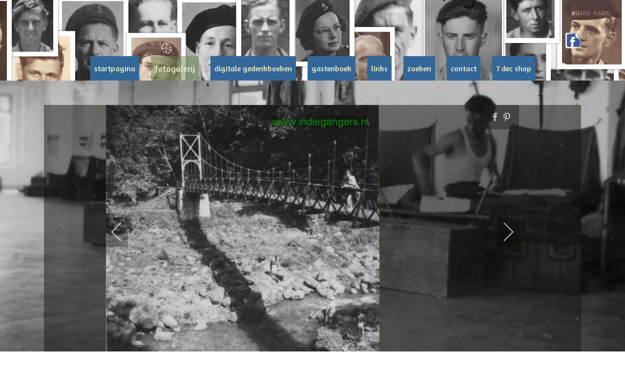

--- FILE ---
content_type: text/html; charset=utf-8
request_url: https://indiegangers.nl/index.php/fotogalerij/sld-jaques/buitenzorg-batavia?i=a2_blz_7___5_Verlof_in_Buitenzorg___Batavia
body_size: 7542
content:
<!DOCTYPE html>
<html xmlns="//www.w3.org/1999/xhtml" xml:lang="nl-nl" lang="nl-nl" dir="ltr">
<head>
<meta charset="utf-8">
	<meta name="description" content="Indiegangers, Nederlands Indie, KNIL, indië, veteranen, bersiap">
	<meta name="generator" content="Joomla! - Open Source Content Management">
	<title>a2 blz 7   5 Verlof in Buitenzorg   Batavia</title>
<link href="/media/com_igallery/css/lib-42.css?02344b8c4c1ab6e276d1ea698e572cb9" rel="stylesheet">
	<link href="/media/com_igallery/css/ignitegallery-42.css?02344b8c4c1ab6e276d1ea698e572cb9" rel="stylesheet">
	<link rel="stylesheet" href="/media/com_jchoptimize/cache/css/2012d9844845aeb047938a00beaa3c6722c43feaca9a50eecb702b903e7d1198.css">
	<link rel="stylesheet" href="/media/com_jchoptimize/cache/css/2012d9844845aeb047938a00beaa3c673b5b7814a8f00688282db2cd17473319.css">
	<link rel="stylesheet" href="/media/com_jchoptimize/cache/css/2012d9844845aeb047938a00beaa3c67435ab7bc84412bc6453d46406c9a2182.css">
	<link rel="stylesheet" href="/media/com_jchoptimize/cache/css/2012d9844845aeb047938a00beaa3c673c2662d0d662a82cefaae808bd42c4e7.css">
	<link rel="stylesheet" href="/media/com_jchoptimize/cache/css/2012d9844845aeb047938a00beaa3c6735dcbb8069fef555ce96d2185d281d30.css">
	<style>/*style main image - description on top of image*/
.ig-description-overlay{
color:#ffffff!important;
}

/*style main image - description below image*/
.ig-image-descriptions-below{
color:#ffffff!important;
}

/*style lightbox image - description on top of image*/
.ig-lightbox-descriptions-overlay{
color:#ffffff!important;
}

/*style lightbox image - description below image*/
.ig-lightbox-descriptions-below{
color:#ffffff!important;
}

H4{
color:#ffffff!important;
}

.col-sm-3.col-form-label{
color:#ffffff!important;
}

.form-check-label{
color:#ffffff!important;
}

.result__title-url{
color:#ffffff!important;
}
</style>
	<style>
body { background: none; background-color: transparent; }
ul.extrobgs-slideshow { margin: 0px; padding:0; list-style: none; }
.extrobgs-slideshow, .extrobgs-slideshow:after { position: fixed; width: 100%; height: 100%; top: 0px; left: 0px; }
.extrobgs-slideshow { z-index: -1; }
.extrobgs-slideshow:after { content: ""; background: transparent url("") repeat top left; z-index: 0; }
.extrobgs-slideshow li span { width: 100%; height: 100%; width: 100vw; height: 100vh; position: absolute; top: 0px; left: 0px; color: transparent; background-size: cover; background-position: 50% 50%; background-repeat: none; opacity: 0; z-index: 0; -webkit-backface-visibility: hidden; -webkit-animation: imageAnimation 30s linear infinite 0s; -moz-animation: imageAnimation 30s linear infinite 0s; -o-animation: imageAnimation 30s linear infinite 0s; -ms-animation: imageAnimation 30s linear infinite 0s; animation: imageAnimation 30s linear infinite 0s; }
.extrobgs-slideshow li div { z-index: 1000; position: absolute; bottom: 50px; left: 0px; width: 100%; text-align: center; opacity: 0; -webkit-animation: titleAnimation 30s linear infinite 0s; -moz-animation: titleAnimation 30s linear infinite 0s; -o-animation: titleAnimation 30s linear infinite 0s; -ms-animation: titleAnimation 30s linear infinite 0s; animation: titleAnimation 30s linear infinite 0s; }
.extrobgs-slideshow li div h3 { font-family: "none", Arial, sans-serif; font-size: 160px; padding: 0 30px; line-height: 160px; color: #a90329; opacity: 0.8; }
.extrobgs-slideshow li:nth-child(1) span { background-image: url("/images/slideshow_1.jpg#joomlaImage://local-images/slideshow_1.jpg?width=1981&height=1347"); -webkit-animation-delay: 0s; -moz-animation-delay: 0s; -o-animation-delay: 0s; -ms-animation-delay: 0s; animation-delay: 0s; }
.extrobgs-slideshow li:first-child span { background-image: url("/images/slideshow_1.jpg#joomlaImage://local-images/slideshow_1.jpg?width=1981&height=1347"); opacity: 1; }.extrobgs-slideshow li:nth-child(2) span { background-image: url("/images/slideshow_2.jpg#joomlaImage://local-images/slideshow_2.jpg?width=1987&height=1326"); -webkit-animation-delay: 6s; -moz-animation-delay: 6s; -o-animation-delay: 6s; -ms-animation-delay: 6s; animation-delay: 6s; }
.extrobgs-slideshow li:nth-child(3) span { background-image: url("/images/slideshow_3.jpg#joomlaImage://local-images/slideshow_3.jpg?width=1275&height=1102"); -webkit-animation-delay: 12s; -moz-animation-delay: 12s; -o-animation-delay: 12s; -ms-animation-delay: 12s; animation-delay: 12s; }
.extrobgs-slideshow li:nth-child(4) span { background-image: url("/images/slideshow_4.jpg#joomlaImage://local-images/slideshow_4.jpg?width=1969&height=1314"); -webkit-animation-delay: 18s; -moz-animation-delay: 18s; -o-animation-delay: 18s; -ms-animation-delay: 18s; animation-delay: 18s; }
.extrobgs-slideshow li:nth-child(5) span { background-image: url("/images/slideshow_5.jpg#joomlaImage://local-images/slideshow_5.jpg?width=2022&height=1295"); -webkit-animation-delay: 24s; -moz-animation-delay: 24s; -o-animation-delay: 24s; -ms-animation-delay: 24s; animation-delay: 24s; }
.extrobgs-slideshow li:nth-child(1) div { -webkit-animation-delay: 0s; -moz-animation-delay: 0s; -o-animation-delay: 0s; -ms-animation-delay: 0s; animation-delay: 0s; }
.extrobgs-slideshow li:nth-child(2) div { -webkit-animation-delay: 6s; -moz-animation-delay: 6s; -o-animation-delay: 6s; -ms-animation-delay: 6s; animation-delay: 6s; }
.extrobgs-slideshow li:nth-child(3) div { -webkit-animation-delay: 12s; -moz-animation-delay: 12s; -o-animation-delay: 12s; -ms-animation-delay: 12s; animation-delay: 12s; }
.extrobgs-slideshow li:nth-child(4) div { -webkit-animation-delay: 18s; -moz-animation-delay: 18s; -o-animation-delay: 18s; -ms-animation-delay: 18s; animation-delay: 18s; }
.extrobgs-slideshow li:nth-child(5) div { -webkit-animation-delay: 24s; -moz-animation-delay: 24s; -o-animation-delay: 24s; -ms-animation-delay: 24s; animation-delay: 24s; }

@-webkit-keyframes imageAnimation { 
	0% {
	    opacity: 0;
	    -webkit-animation-timing-function: ease-in;
	}
	8% {
	    opacity: 1;
	    -webkit-transform: scale(1.05);
	    -webkit-animation-timing-function: ease-out;
	}
	17% {
	    opacity: 1;
	    -webkit-transform: scale(1.1) rotate(0deg);
	}
	30% {
	    opacity: 0;
	    -webkit-transform: scale(1.1) rotate(0deg);
	}
	100% { opacity: 0 }
}
@-moz-keyframes imageAnimation { 
	0% {
	    opacity: 0;
	    -moz-animation-timing-function: ease-in;
	}
	8% {
	    opacity: 1;
	    -moz-transform: scale(1.05);
	    -moz-animation-timing-function: ease-out;
	}
	17% {
	    opacity: 1;
	    -moz-transform: scale(1.1) rotate(0deg);
	}
	30% {
	    opacity: 0;
	    -moz-transform: scale(1.1) rotate(0deg);
	}
	100% { opacity: 0 }
}
@-o-keyframes imageAnimation { 
	0% {
	    opacity: 0;
	    -o-animation-timing-function: ease-in;
	}
	8% {
	    opacity: 1;
	    -o-transform: scale(1.05);
	    -o-animation-timing-function: ease-out;
	}
	17% {
	    opacity: 1;
	    -o-transform: scale(1.1) rotate(0deg);
	}
	30% {
	    opacity: 0;
	    -o-transform: scale(1.1) rotate(0deg);
	}
	100% { opacity: 0 }
}
@-ms-keyframes imageAnimation { 
	0% {
	    opacity: 0;
	    -ms-animation-timing-function: ease-in;
	}
	8% {
	    opacity: 1;
	    -ms-transform: scale(1.05);
	    -ms-animation-timing-function: ease-out;
	}
	17% {
	    opacity: 1;
	    -ms-transform: scale(1.1) rotate(0deg);
	}
	30% {
	    opacity: 0;
	    -ms-transform: scale(1.1) rotate(0deg);
	}
	100% { opacity: 0 }
}
@keyframes imageAnimation { 
	0% {
	    opacity: 0;
	    animation-timing-function: ease-in;
	}
	8% {
	    opacity: 1;
	    transform: scale(1.05);
	    animation-timing-function: ease-out;
	}
	17% {
	    opacity: 1;
	    transform: scale(1.1) rotate(0deg);
	}
	30% {
	    opacity: 0;
	    transform: scale(1.1) rotate(0deg);
	}
	100% { opacity: 0 }
}

@media screen and (max-width: 1140px) { 
	.cb-slideshow li div h3 { font-size: 100px }
}
@media screen and (max-width: 600px) { 
	.cb-slideshow li div h3 { font-size: 50px }
}

@-webkit-keyframes titleAnimation { 
	0% {
	    opacity: 0;
	    -webkit-transform: translateY(-300%);
	}
	8% {
	    opacity: 1;
	    -webkit-transform: translateY(0%);
	}
	17% {
	    opacity: 1;
	    -webkit-transform: translateY(0%);
	}
	19% {
	    opacity: 0;
	    -webkit-transform: translateY(100%);
	}
	25% { opacity: 0 }
	100% { opacity: 0 }
}
@-moz-keyframes titleAnimation { 
	0% {
	    opacity: 0;
	    -moz-transform: translateY(-300%);
	}
	8% {
	    opacity: 1;
	    -moz-transform: translateY(0%);
	}
	17% {
	    opacity: 1;
	    -moz-transform: translateY(0%);
	}
	19% {
	    opacity: 0;
	    -moz-transform: translateY(100%);
	}
	25% { opacity: 0 }
	100% { opacity: 0 }
}
@-o-keyframes titleAnimation { 
	0% {
	    opacity: 0;
	    -o-transform: translateY(-300%);
	}
	8% {
	    opacity: 1;
	    -o-transform: translateY(0%);
	}
	17% {
	    opacity: 1;
	    -o-transform: translateY(0%);
	}
	19% {
	    opacity: 0;
	    -o-transform: translateY(100%);
	}
	25% { opacity: 0 }
	100% { opacity: 0 }
}
@-ms-keyframes titleAnimation { 
	0% {
	    opacity: 0;
	    -ms-transform: translateY(-300%);
	}
	8% {
	    opacity: 1;
	    -ms-transform: translateY(0%);
	}
	17% {
	    opacity: 1;
	    -ms-transform: translateY(0%);
	}
	19% {
	    opacity: 0;
	    -ms-transform: translateY(100%);
	}
	25% { opacity: 0 }
	100% { opacity: 0 }
}
@keyframes titleAnimation { 
	0% {
	    opacity: 0;
	    transform: translateY(-300%);
	}
	8% {
	    opacity: 1;
	    transform: translateY(0%);
	}
	17% {
	    opacity: 1;
	    transform: translateY(0%);
	}
	19% {
	    opacity: 0;
	    transform: translateY(100%);
	}
	25% { opacity: 0 }
	100% { opacity: 0 }
}

</style>

	
	
	
	<script type="application/json" class="joomla-script-options new">{"joomla.jtext":{"ERROR":"Fout","MESSAGE":"Bericht","NOTICE":"Attentie","WARNING":"Waarschuwing","JCLOSE":"Sluiten","JOK":"Ok","JOPEN":"Open"},"system.paths":{"root":"","rootFull":"https:\/\/indiegangers.nl\/","base":"","baseFull":"https:\/\/indiegangers.nl\/"},"csrf.token":"517d3dc50824acb5608c358e6cb0f440","plg_system_schedulerunner":{"interval":300}}</script>
	
	
	
	
	
	
	
	
	
	
	
	<meta property="og:title" content="a2 blz 7   5 Verlof in Buitenzorg   Batavia" />
	<meta property="og:image" content="https://indiegangers.nl/images/igallery/resized/4801-4900/a2_blz_7___5_Verlof_in_Buitenzorg___Batavia-4824-1500-1500-80.jpg" />
	<meta property="og:image:width" content="767" />
	<meta property="og:image:height" content="768" />
	<meta http-equiv="x-dns-prefetch-control" content="on">
	<link rel="dns-prefetch" href="//images-cdn.ecwid.com/">
	<link rel="dns-prefetch" href="//images.ecwid.com/">
	<link rel="dns-prefetch" href="//app.ecwid.com/">
	<link rel="dns-prefetch" href="//ecwid-static-ru.r.worldssl.net">
	<link rel="dns-prefetch" href="//ecwid-images-ru.r.worldssl.net">
	<!--[if lte IE 9]>
<style type="text/css"> .extrobgs-slideshow li div { display: none; } </style>
<![endif]-->

<meta name="viewport" content="width=device-width, initial-scale=1">
<style type="text/css">
@media (min-width:1024px){header .ttr_title_style, header .ttr_title_style a, header .ttr_title_style a:link, header .ttr_title_style a:visited, header .ttr_title_style a:hover {
font-size:28px;
}
.ttr_slogan_style {
font-size:16px;
}
h1.ttr_block_heading, h2.ttr_block_heading, h3.ttr_block_heading, h4.ttr_block_heading, h5.ttr_block_heading, h6.ttr_block_heading, p.ttr_block_heading {
font-size:14px;
}
h1.ttr_verticalmenu_heading, h2.ttr_verticalmenu_heading, h3.ttr_verticalmenu_heading, h4.ttr_verticalmenu_heading, h5.ttr_verticalmenu_heading, h6.ttr_verticalmenu_heading, p.ttr_verticalmenu_heading {
font-size:14px;
}
footer#ttr_footer #ttr_copyright a:not(.btn),#ttr_copyright a {
font-size:px;
}
#ttr_footer_designed_by_links span#ttr_footer_designed_by {
font-size:px;
}
 footer#ttr_footer #ttr_footer_designed_by_links a:not(.btn) , footer#ttr_footer_designed_by_links a:link:not(.btn), footer#ttr_footer_designed_by_links a:visited:not(.btn), footer#ttr_footer_designed_by_links a:hover:not(.btn) {
font-size:14px;
color: #f95555;}
}
}
</style>
<style type="text/css"></style><!--[if lte IE 8]>
<link rel="stylesheet"  href="/templates/ig_2023_v3/css/menuie.css" type="text/css"/>
<link rel="stylesheet"  href="/templates/ig_2023_v3/css/vmenuie.css" type="text/css"/>
<![endif]-->


<!--[if IE 7]>
<style type="text/css" media="screen">
#ttr_vmenu_items  li.ttr_vmenu_items_parent {display:inline;}
</style>
<![endif]-->
<!--[if lt IE 9]>
$doc->addScript($template_path.'/js/html5shiv.js');
$doc->addScript($template_path.'/js/respond.js');
<![endif]-->
	<script src="/media/com_jchoptimize/cache/js/b488a5d2201b6dd810f3e00d5fedc9ca51f3a9b9d977bdbea03c574e572d7402.js"></script>
	<script src="/media/com_igallery/js/lib-42.js?02344b8c4c1ab6e276d1ea698e572cb9" data-jch="js0"></script>
<script src="/media/com_igallery/js/ignitegallery-42.js?02344b8c4c1ab6e276d1ea698e572cb9"></script>
<script src="/media/legacy/js/jquery-noconflict.min.js?647005fc12b79b3ca2bb30c059899d5994e3e34d"></script>
<script src="/media/com_jchoptimize/cache/js/b488a5d2201b6dd810f3e00d5fedc9ca65587d1dd96c00a229b0e23ede32862b.js"></script>
	<script src="/media/com_jchoptimize/cache/js/b488a5d2201b6dd810f3e00d5fedc9ca508909bb2ee28e2576d866d07bb4983f.js"></script>
	<script src="/media/com_jchoptimize/cache/js/b488a5d2201b6dd810f3e00d5fedc9cabcd27eb469ef6e089a0257248d7bbd7b.js"></script>
	<script src="/media/com_jchoptimize/cache/js/b488a5d2201b6dd810f3e00d5fedc9ca7db0623f5dad5415f8aece6b76f21834.js"></script>
	<script src="/media/com_jchoptimize/cache/js/b488a5d2201b6dd810f3e00d5fedc9ca3d9d24afe9802efde7be61d825c2e5eb.js"></script>
	<script src="/media/com_jchoptimize/cache/js/b488a5d2201b6dd810f3e00d5fedc9ca22c4ae47912634c993c0c595e1f5f194.js"></script>
	<script data-jch="js6">
jQuery(document).ready(function(){
  ads = 4;
  ds = 0;
  ns = 0;
  var egbsjs;
  
  startAnimation();

function startAnimation() {
ebgsjs = setInterval(function(){
 displayNext(); 
},6000
);
}


function displayNext() {
  setTimeout(function(){
    ns = ds + 1;
    if(ns > ads) { ns = 0; }
    jQuery('ul.itemwrap li').eq(ds).addClass('navOutNext');
    jQuery('ul.itemwrap li').eq(ns).addClass('navInNext');
  },0);

  setTimeout(function(){
    jQuery('ul.itemwrap li').eq(ds).removeClass('current');
    jQuery('ul.itemwrap li').eq(ns).addClass('current');
    jQuery('ul.itemwrap li').eq(ds).removeClass('navOutNext');
    jQuery('ul.itemwrap li').eq(ns).removeClass('navInNext');
    ds = ns;
  },1500);

  if(ns > ads) { ns = 0; }
}

function displayPrev() {
  setTimeout(function(){
    ns = ds - 1;
    if(ns < 0) { ns = ads; }
    jQuery('ul.itemwrap li').eq(ds).addClass('navOutNext');
    jQuery('ul.itemwrap li').eq(ns).addClass('navInNext');
  },0);

  setTimeout(function(){
    jQuery('ul.itemwrap li').eq(ds).removeClass('current');
    jQuery('ul.itemwrap li').eq(ns).addClass('current');
    jQuery('ul.itemwrap li').eq(ds).removeClass('navOutNext');
    jQuery('ul.itemwrap li').eq(ns).removeClass('navInNext');
    ds = ns;
  },1500);

  if(ns < 0) { ns = ads; }
}


});
</script>
	<script src="/media/com_jchoptimize/cache/js/b488a5d2201b6dd810f3e00d5fedc9ca4349d21686420e1c6e1f80b0661f7886.js"></script>
	<script src="/media/com_jchoptimize/cache/js/b488a5d2201b6dd810f3e00d5fedc9ca8ec1d849901267b55055047c913fd796.js"></script>
	<script src="/media/system/js/messages-es5.min.js?c29829fd2432533d05b15b771f86c6637708bd9d" nomodule defer></script>
	<script src="/media/plg_system_schedulerunner/js/run-schedule-es5.min.js?5a3eb1570d42b7745781fe752ab88997e477aef9" nomodule defer></script>
	<script src="/media/system/js/messages.min.js?7f7aa28ac8e8d42145850e8b45b3bc82ff9a6411" type="module"></script>
	<script src="/media/plg_system_schedulerunner/js/run-schedule.min.js?d0d17b9810958bbb44a9356a9592f41333e1f7b8" type="module"></script>
</head>
<body class="blog-wp"><div class="totopshow">
<a href="#" class="back-to-top"><img alt="Back to Top" src="https://indiegangers.nl/templates/ig_2023_v3/images/gototop.png"/></a>
</div>
<div class="margin_collapsetop"></div>
<div class="ttr_banner_header">
</div>
<div class="margin_collapsetop"></div>
<header id="ttr_header">
<div class="margin_collapsetop"></div>
<div id="ttr_header_inner">
<div class="innermenu"><div class="margin_collapsetop"></div>
<div id="ttr_menu"> 
<div class="margin_collapsetop"></div>
<nav class="navbar-default navbar-expand-md navbar">
<div id="ttr_menu_inner_in">
<div class="ttr_menu_element_alignment container">
</div>
<div id="navigationmenu">
<div class="navbar-header">
<button id="nav-expander" data-target=".nav-menu" data-toggle="collapse" class="navbar-toggle" type="button">
<span class="ttr_menu_toggle_button">
<span class="sr-only">
</span>
<span class="icon-bar navbar-toggler-icon">
</span>
<span class="icon-bar navbar-toggler-icon">
</span>
<span class="icon-bar navbar-toggler-icon">
</span>
</span>
<span class="ttr_menu_button_text">
Menu
</span>
</button>
</div>
<div id="nav_menu" class="menu-center collapse navbar-collapse nav-menu">
<ul class="ttr_menu_items nav navbar-nav nav-center  ">
<li class="ttr_menu_items_parent dropdown"><a  class="ttr_menu_items_parent_link " href="/index.php"  ><span class="menuchildicon"></span>startpagina</a><hr class="horiz_separator" /></li><li class="ttr_menu_items_parent active dropdown"><a  class="ttr_menu_items_parent_link_active " href="/index.php/fotogalerij"  ><span class="menuchildicon"></span>fotogalerij</a><hr class="horiz_separator" /></li><li class="ttr_menu_items_parent dropdown"><a  class="ttr_menu_items_parent_link " href="/index.php/digitale-gedenkboeken"  ><span class="menuchildicon"></span>digitale gedenkboeken</a><hr class="horiz_separator" /></li><li class="ttr_menu_items_parent dropdown"><a  class="ttr_menu_items_parent_link " href="/index.php/gastenboek"  ><span class="menuchildicon"></span>gastenboek</a><hr class="horiz_separator" /></li><li class="ttr_menu_items_parent dropdown"><a  class="ttr_menu_items_parent_link " href="/index.php/links"  ><span class="menuchildicon"></span>links</a><hr class="horiz_separator" /></li><li class="ttr_menu_items_parent dropdown"><a  class="ttr_menu_items_parent_link " href="/index.php/zoeken"  ><span class="menuchildicon"></span>zoeken</a><hr class="horiz_separator" /></li><li class="ttr_menu_items_parent dropdown"><a  class="ttr_menu_items_parent_link " href="/index.php/contact2"  ><span class="menuchildicon"></span>contact</a><hr class="horiz_separator" /></li><li class="ttr_menu_items_parent dropdown"><a  class="ttr_menu_items_parent_link " href="/index.php/7-dec-shop"  ><span class="menuchildicon"></span>7 dec shop</a><hr class="horiz_separator" /></li></ul>
<div style="clear: both;"></div>
 
</div>
</div>
<div class="ttr_images_container">
<div class="ttr_menu_logo">
</div>
</div>
</div>
</nav>
</div>

</div>
<div class="ttr_header_element_alignment container">
<div class="ttr_images_container">
<a target="_blank" href="https://www.facebook.com/indiegangers">
<img  src="https://indiegangers.nl/templates/ig_2023_v3/images/headerfacebook.png"  alt="headerfacebook" class="ttr_header_facebook "/>
</a>
</div>
</div>
<div class="ttr_images_container">
<div class="ttr_header_logo ">
</div>
</div>
</div>
</header>
<div class="ttr_banner_header">
</div>
<div class="margin_collapsetop"></div>
<div id="ttr_page"  class="container">
<div id="ttr_content_and_sidebar_container">
<div id="ttr_content" class="zero_column">
<div id="ttr_content_margin">
<div class="margin_collapsetop"></div>
<div id="system-message-container" aria-live="polite"></div>




<div id="gallery-scope-125" class="igui-scope ig-main-scope-wrapper profile-1 ig-notphone" data-vref="5.2"
>

    







    <div data-igui-grid id="ig-gallery-wrapper-125" class="ig-gallery-wrapper igui-align-center igui-grid-collapse"
         data-ig-uniqueid="125"
         data-ig-basehref=""
         data-ig-basehref-long="https://indiegangers.nl/"
         data-ig-collecthits="0"
         data-ig-lbox-autoplay="0"
         data-ig-disable-rightclick="0"
         data-ig-showhash="hash"
         data-ig-show-main-image="1"
         data-ig-phone="0"
         data-ig-lbox-view="0"
         data-ig-gdpr="0"
         data-ig-ismac="1"
                  style="max-width:846px"        >

    
    
            
        
            
        <div
            class="ig-slideshow igui-inline igui-width-48-48 igui-position-relative igui-visible-toggle igui-light"
            data-ig-fade="fade"
            data-ig-transition-duration="50"
            data-ig-ratio="846:550"
            data-ig-autoplay="0"
            data-ig-infinite="1"
            data-ig-interval="3000"
            data-ig-max-height="550"
            data-ig-show-main="1"
            data-ig-preload-main="1"
                    >

        <div style="max-width:846px; position:relative;">

            <ul class="igui-slideshow-items ig-slideshow-matchheight"
                data-ig-lightbox="1"
                data-ig-lightbox-fade="fade"
                data-ig-lightbox-transition-duration="50"
                data-ig-lightbox-fullscreen="open-fullscreen"
                data-ig-lightbox-interval="3000"
                data-ig-lightbox-infinite="1"
                >
            
                
                                                
                
                
                <li class="ig-slideshow-item "
                    data-ig-imageid="4808"
                    data-ig-imagehash="a2-blz-10---2-Buitenzorg"
                    data-ig-image-link=""
                    data-ig-link-new="1"
                                                            >

                    
                
                                                                                        
                                                                    	                                                                    <div class="ig-lightbox-description-content" style="display:none;"><div class="ig-des-filename">a2 blz 10   2 Buitenzorg</div></div>
                    
                    
                    <a class="ig-lightbox-link" style="display:none;" href="/images/igallery/resized/4801-4900/a2_blz_10___2_Buitenzorg-4808-1500-1500-80.jpg" data-ig-imageid="4808" >a2 blz 10   2 Buitenzorg</a>

                                                            <a class="ig-lightbox-image-url" style="display:none;" href="https://indiegangers.nl/index.php/fotogalerij/sld-jaques/buitenzorg-batavia?i=a2_blz_10___2_Buitenzorg">a2 blz 10   2 Buitenzorg</a>
                                        <div class="ig-slideshow-item-inner-lboxon igui-margin-remove">


                
                    
                            <img class="ig-slideshow-image igui-margin-remove-bottom ig-slideshow-lazy" data-ig-lazy-src="/images/igallery/resized/4801-4900/a2_blz_10___2_Buitenzorg-4808-900-550-80.jpg" title="a2 blz 10   2 Buitenzorg" alt="a2 blz 10   2 Buitenzorg"/>

                                                        <div class="ig-lbox-open-icon igui-overlay igui-position-bottom-right"><span data-igui-icon="icon: zoom-in-custom; ratio: 1.3"></span></div>
                            
                            
                                                        	                                                                                
                    
                    </div>

                </li>
            
                
                                                
                
                
                <li class="ig-slideshow-item "
                    data-ig-imageid="4809"
                    data-ig-imagehash="a2-blz-10---1-Paleis-GG-in-Buitenzorg"
                    data-ig-image-link=""
                    data-ig-link-new="1"
                                                            >

                    
                
                                                                                        
                                                                    	                                                                    <div class="ig-lightbox-description-content" style="display:none;"><div class="ig-des-filename">a2 blz 10   1 Paleis GG in Buitenzorg</div></div>
                    
                    
                    <a class="ig-lightbox-link" style="display:none;" href="/images/igallery/resized/4801-4900/a2_blz_10___1_Paleis_GG_in_Buitenzorg-4809-1500-1500-80.jpg" data-ig-imageid="4809" >a2 blz 10   1 Paleis GG in Buitenzorg</a>

                                                            <a class="ig-lightbox-image-url" style="display:none;" href="https://indiegangers.nl/index.php/fotogalerij/sld-jaques/buitenzorg-batavia?i=a2_blz_10___1_Paleis_GG_in_Buitenzorg">a2 blz 10   1 Paleis GG in Buitenzorg</a>
                                        <div class="ig-slideshow-item-inner-lboxon igui-margin-remove">


                
                    
                            <img class="ig-slideshow-image igui-margin-remove-bottom ig-slideshow-lazy" data-ig-lazy-src="/images/igallery/resized/4801-4900/a2_blz_10___1_Paleis_GG_in_Buitenzorg-4809-900-550-80.jpg" title="a2 blz 10   1 Paleis GG in Buitenzorg" alt="a2 blz 10   1 Paleis GG in Buitenzorg"/>

                                                        <div class="ig-lbox-open-icon igui-overlay igui-position-bottom-right"><span data-igui-icon="icon: zoom-in-custom; ratio: 1.3"></span></div>
                            
                            
                                                        	                                                                                
                    
                    </div>

                </li>
            
                
                                                
                
                
                <li class="ig-slideshow-item "
                    data-ig-imageid="4811"
                    data-ig-imagehash="a2-blz-9--3-het-dierenpark"
                    data-ig-image-link=""
                    data-ig-link-new="1"
                                                            >

                    
                
                                                                                        
                                                                    	                                                                    <div class="ig-lightbox-description-content" style="display:none;"><div class="ig-des-filename">a2 blz 9  3 het dierenpark</div></div>
                    
                    
                    <a class="ig-lightbox-link" style="display:none;" href="/images/igallery/resized/4801-4900/a2_blz_9__3_het_dierenpark-4811-1500-1500-80.jpg" data-ig-imageid="4811" >a2 blz 9  3 het dierenpark</a>

                                                            <a class="ig-lightbox-image-url" style="display:none;" href="https://indiegangers.nl/index.php/fotogalerij/sld-jaques/buitenzorg-batavia?i=a2_blz_9__3_het_dierenpark">a2 blz 9  3 het dierenpark</a>
                                        <div class="ig-slideshow-item-inner-lboxon igui-margin-remove">


                
                    
                            <img class="ig-slideshow-image igui-margin-remove-bottom ig-slideshow-lazy" data-ig-lazy-src="/images/igallery/resized/4801-4900/a2_blz_9__3_het_dierenpark-4811-900-550-80.jpg" title="a2 blz 9  3 het dierenpark" alt="a2 blz 9  3 het dierenpark"/>

                                                        <div class="ig-lbox-open-icon igui-overlay igui-position-bottom-right"><span data-igui-icon="icon: zoom-in-custom; ratio: 1.3"></span></div>
                            
                            
                                                        	                                                                                
                    
                    </div>

                </li>
            
                
                                                
                
                
                <li class="ig-slideshow-item "
                    data-ig-imageid="4812"
                    data-ig-imagehash="a2-blz-9--2-het-dierenpark"
                    data-ig-image-link=""
                    data-ig-link-new="1"
                                                            >

                    
                
                                                                                        
                                                                    	                                                                    <div class="ig-lightbox-description-content" style="display:none;"><div class="ig-des-filename">a2 blz 9  2 het dierenpark</div></div>
                    
                    
                    <a class="ig-lightbox-link" style="display:none;" href="/images/igallery/resized/4801-4900/a2_blz_9__2_het_dierenpark-4812-1500-1500-80.jpg" data-ig-imageid="4812" >a2 blz 9  2 het dierenpark</a>

                                                            <a class="ig-lightbox-image-url" style="display:none;" href="https://indiegangers.nl/index.php/fotogalerij/sld-jaques/buitenzorg-batavia?i=a2_blz_9__2_het_dierenpark">a2 blz 9  2 het dierenpark</a>
                                        <div class="ig-slideshow-item-inner-lboxon igui-margin-remove">


                
                    
                            <img class="ig-slideshow-image igui-margin-remove-bottom ig-slideshow-lazy" data-ig-lazy-src="/images/igallery/resized/4801-4900/a2_blz_9__2_het_dierenpark-4812-900-550-80.jpg" title="a2 blz 9  2 het dierenpark" alt="a2 blz 9  2 het dierenpark"/>

                                                        <div class="ig-lbox-open-icon igui-overlay igui-position-bottom-right"><span data-igui-icon="icon: zoom-in-custom; ratio: 1.3"></span></div>
                            
                            
                                                        	                                                                                
                    
                    </div>

                </li>
            
                
                                                
                
                
                <li class="ig-slideshow-item "
                    data-ig-imageid="4813"
                    data-ig-imagehash="a2-blz-9--1-Sawas-Augustus-1948"
                    data-ig-image-link=""
                    data-ig-link-new="1"
                                                            >

                    
                
                                                                                        
                                                                    	                                                                    <div class="ig-lightbox-description-content" style="display:none;"><div class="ig-des-filename">a2 blz 9  1 Sawas Augustus 1948</div></div>
                    
                    
                    <a class="ig-lightbox-link" style="display:none;" href="/images/igallery/resized/4801-4900/a2_blz_9__1_Sawas_Augustus_1948-4813-1500-1500-80.jpg" data-ig-imageid="4813" >a2 blz 9  1 Sawas Augustus 1948</a>

                                                            <a class="ig-lightbox-image-url" style="display:none;" href="https://indiegangers.nl/index.php/fotogalerij/sld-jaques/buitenzorg-batavia?i=a2_blz_9__1_Sawas_Augustus_1948">a2 blz 9  1 Sawas Augustus 1948</a>
                                        <div class="ig-slideshow-item-inner-lboxon igui-margin-remove">


                
                    
                            <img class="ig-slideshow-image igui-margin-remove-bottom ig-slideshow-lazy" data-ig-lazy-src="/images/igallery/resized/4801-4900/a2_blz_9__1_Sawas_Augustus_1948-4813-900-550-80.jpg" title="a2 blz 9  1 Sawas Augustus 1948" alt="a2 blz 9  1 Sawas Augustus 1948"/>

                                                        <div class="ig-lbox-open-icon igui-overlay igui-position-bottom-right"><span data-igui-icon="icon: zoom-in-custom; ratio: 1.3"></span></div>
                            
                            
                                                        	                                                                                
                    
                    </div>

                </li>
            
                
                                                
                
                
                <li class="ig-slideshow-item "
                    data-ig-imageid="4815"
                    data-ig-imagehash="a2-blz-8--5-Batavia"
                    data-ig-image-link=""
                    data-ig-link-new="1"
                                                            >

                    
                
                                                                                        
                                                                    	                                                                    <div class="ig-lightbox-description-content" style="display:none;"><div class="ig-des-filename">a2 blz 8  5 Batavia</div></div>
                    
                    
                    <a class="ig-lightbox-link" style="display:none;" href="/images/igallery/resized/4801-4900/a2_blz_8__5_Batavia-4815-1500-1500-80.jpg" data-ig-imageid="4815" >a2 blz 8  5 Batavia</a>

                                                            <a class="ig-lightbox-image-url" style="display:none;" href="https://indiegangers.nl/index.php/fotogalerij/sld-jaques/buitenzorg-batavia?i=a2_blz_8__5_Batavia">a2 blz 8  5 Batavia</a>
                                        <div class="ig-slideshow-item-inner-lboxon igui-margin-remove">


                
                    
                            <img class="ig-slideshow-image igui-margin-remove-bottom ig-slideshow-lazy" data-ig-lazy-src="/images/igallery/resized/4801-4900/a2_blz_8__5_Batavia-4815-900-550-80.jpg" title="a2 blz 8  5 Batavia" alt="a2 blz 8  5 Batavia"/>

                                                        <div class="ig-lbox-open-icon igui-overlay igui-position-bottom-right"><span data-igui-icon="icon: zoom-in-custom; ratio: 1.3"></span></div>
                            
                            
                                                        	                                                                                
                    
                    </div>

                </li>
            
                
                                                
                
                
                <li class="ig-slideshow-item "
                    data-ig-imageid="4816"
                    data-ig-imagehash="a2-blz-8--4-Postkantoor-Batavia-juli-1948"
                    data-ig-image-link=""
                    data-ig-link-new="1"
                                                            >

                    
                
                                                                                        
                                                                    	                                                                    <div class="ig-lightbox-description-content" style="display:none;"><div class="ig-des-filename">a2 blz 8  4 Postkantoor Batavia juli 1948</div></div>
                    
                    
                    <a class="ig-lightbox-link" style="display:none;" href="/images/igallery/resized/4801-4900/a2_blz_8__4_Postkantoor_Batavia_juli_1948-4816-1500-1500-80.jpg" data-ig-imageid="4816" >a2 blz 8  4 Postkantoor Batavia juli 1948</a>

                                                            <a class="ig-lightbox-image-url" style="display:none;" href="https://indiegangers.nl/index.php/fotogalerij/sld-jaques/buitenzorg-batavia?i=a2_blz_8__4_Postkantoor_Batavia_juli_1948">a2 blz 8  4 Postkantoor Batavia juli 1948</a>
                                        <div class="ig-slideshow-item-inner-lboxon igui-margin-remove">


                
                    
                            <img class="ig-slideshow-image igui-margin-remove-bottom ig-slideshow-lazy" data-ig-lazy-src="/images/igallery/resized/4801-4900/a2_blz_8__4_Postkantoor_Batavia_juli_1948-4816-900-550-80.jpg" title="a2 blz 8  4 Postkantoor Batavia juli 1948" alt="a2 blz 8  4 Postkantoor Batavia juli 1948"/>

                                                        <div class="ig-lbox-open-icon igui-overlay igui-position-bottom-right"><span data-igui-icon="icon: zoom-in-custom; ratio: 1.3"></span></div>
                            
                            
                                                        	                                                                                
                    
                    </div>

                </li>
            
                
                                                
                
                
                <li class="ig-slideshow-item "
                    data-ig-imageid="4818"
                    data-ig-imagehash="a2-blz-8--3-harmonie-en-Rijswijkstraat-Batavia"
                    data-ig-image-link=""
                    data-ig-link-new="1"
                                                            >

                    
                
                                                                                        
                                                                    	                                                                    <div class="ig-lightbox-description-content" style="display:none;"><div class="ig-des-filename">a2 blz 8  3 harmonie en Rijswijkstraat Batavia</div></div>
                    
                    
                    <a class="ig-lightbox-link" style="display:none;" href="/images/igallery/resized/4801-4900/a2_blz_8__3_harmonie_en_Rijswijkstraat_Batavia-4818-1500-1500-80.jpg" data-ig-imageid="4818" >a2 blz 8  3 harmonie en Rijswijkstraat Batavia</a>

                                                            <a class="ig-lightbox-image-url" style="display:none;" href="https://indiegangers.nl/index.php/fotogalerij/sld-jaques/buitenzorg-batavia?i=a2_blz_8__3_harmonie_en_Rijswijkstraat_Batavia">a2 blz 8  3 harmonie en Rijswijkstraat Batavia</a>
                                        <div class="ig-slideshow-item-inner-lboxon igui-margin-remove">


                
                    
                            <img class="ig-slideshow-image igui-margin-remove-bottom ig-slideshow-lazy" data-ig-lazy-src="/images/igallery/resized/4801-4900/a2_blz_8__3_harmonie_en_Rijswijkstraat_Batavia-4818-900-550-80.jpg" title="a2 blz 8  3 harmonie en Rijswijkstraat Batavia" alt="a2 blz 8  3 harmonie en Rijswijkstraat Batavia"/>

                                                        <div class="ig-lbox-open-icon igui-overlay igui-position-bottom-right"><span data-igui-icon="icon: zoom-in-custom; ratio: 1.3"></span></div>
                            
                            
                                                        	                                                                                
                    
                    </div>

                </li>
            
                
                                                
                
                
                <li class="ig-slideshow-item "
                    data-ig-imageid="4819"
                    data-ig-imagehash="a2-blz-8--2-Postspaarbank-Molenvliet-Batavia"
                    data-ig-image-link=""
                    data-ig-link-new="1"
                                                            >

                    
                
                                                                                        
                                                                    	                                                                    <div class="ig-lightbox-description-content" style="display:none;"><div class="ig-des-filename">a2 blz 8  2 Postspaarbank Molenvliet Batavia</div></div>
                    
                    
                    <a class="ig-lightbox-link" style="display:none;" href="/images/igallery/resized/4801-4900/a2_blz_8__2_Postspaarbank_Molenvliet_Batavia-4819-1500-1500-80.jpg" data-ig-imageid="4819" >a2 blz 8  2 Postspaarbank Molenvliet Batavia</a>

                                                            <a class="ig-lightbox-image-url" style="display:none;" href="https://indiegangers.nl/index.php/fotogalerij/sld-jaques/buitenzorg-batavia?i=a2_blz_8__2_Postspaarbank_Molenvliet_Batavia">a2 blz 8  2 Postspaarbank Molenvliet Batavia</a>
                                        <div class="ig-slideshow-item-inner-lboxon igui-margin-remove">


                
                    
                            <img class="ig-slideshow-image igui-margin-remove-bottom ig-slideshow-lazy" data-ig-lazy-src="/images/igallery/resized/4801-4900/a2_blz_8__2_Postspaarbank_Molenvliet_Batavia-4819-900-550-80.jpg" title="a2 blz 8  2 Postspaarbank Molenvliet Batavia" alt="a2 blz 8  2 Postspaarbank Molenvliet Batavia"/>

                                                        <div class="ig-lbox-open-icon igui-overlay igui-position-bottom-right"><span data-igui-icon="icon: zoom-in-custom; ratio: 1.3"></span></div>
                            
                            
                                                        	                                                                                
                    
                    </div>

                </li>
            
                
                                                
                
                
                <li class="ig-slideshow-item "
                    data-ig-imageid="4821"
                    data-ig-imagehash="a2-blz-8--1-harmonie-Batavia"
                    data-ig-image-link=""
                    data-ig-link-new="1"
                                                            >

                    
                
                                                                                        
                                                                    	                                                                    <div class="ig-lightbox-description-content" style="display:none;"><div class="ig-des-filename">a2 blz 8  1 harmonie Batavia</div></div>
                    
                    
                    <a class="ig-lightbox-link" style="display:none;" href="/images/igallery/resized/4801-4900/a2_blz_8__1_harmonie_Batavia-4821-1500-1500-80.jpg" data-ig-imageid="4821" >a2 blz 8  1 harmonie Batavia</a>

                                                            <a class="ig-lightbox-image-url" style="display:none;" href="https://indiegangers.nl/index.php/fotogalerij/sld-jaques/buitenzorg-batavia?i=a2_blz_8__1_harmonie_Batavia">a2 blz 8  1 harmonie Batavia</a>
                                        <div class="ig-slideshow-item-inner-lboxon igui-margin-remove">


                
                    
                            <img class="ig-slideshow-image igui-margin-remove-bottom ig-slideshow-lazy" data-ig-lazy-src="/images/igallery/resized/4801-4900/a2_blz_8__1_harmonie_Batavia-4821-900-550-80.jpg" title="a2 blz 8  1 harmonie Batavia" alt="a2 blz 8  1 harmonie Batavia"/>

                                                        <div class="ig-lbox-open-icon igui-overlay igui-position-bottom-right"><span data-igui-icon="icon: zoom-in-custom; ratio: 1.3"></span></div>
                            
                            
                                                        	                                                                                
                    
                    </div>

                </li>
            
                
                                                
                
                
                <li class="ig-slideshow-item "
                    data-ig-imageid="4822"
                    data-ig-imagehash="a2-blz-7---6-Koningsplein"
                    data-ig-image-link=""
                    data-ig-link-new="1"
                                                            >

                    
                
                                                                                        
                                                                    	                                                                    <div class="ig-lightbox-description-content" style="display:none;"><div class="ig-des-filename">a2 blz 7   6 Koningsplein</div></div>
                    
                    
                    <a class="ig-lightbox-link" style="display:none;" href="/images/igallery/resized/4801-4900/a2_blz_7___6_Koningsplein-4822-1500-1500-80.jpg" data-ig-imageid="4822" >a2 blz 7   6 Koningsplein</a>

                                                            <a class="ig-lightbox-image-url" style="display:none;" href="https://indiegangers.nl/index.php/fotogalerij/sld-jaques/buitenzorg-batavia?i=a2_blz_7___6_Koningsplein">a2 blz 7   6 Koningsplein</a>
                                        <div class="ig-slideshow-item-inner-lboxon igui-margin-remove">


                
                    
                            <img class="ig-slideshow-image igui-margin-remove-bottom ig-slideshow-lazy" data-ig-lazy-src="/images/igallery/resized/4801-4900/a2_blz_7___6_Koningsplein-4822-900-550-80.jpg" title="a2 blz 7   6 Koningsplein" alt="a2 blz 7   6 Koningsplein"/>

                                                        <div class="ig-lbox-open-icon igui-overlay igui-position-bottom-right"><span data-igui-icon="icon: zoom-in-custom; ratio: 1.3"></span></div>
                            
                            
                                                        	                                                                                
                    
                    </div>

                </li>
            
                
                                                
                
                
                <li class="ig-slideshow-item ig-first-active"
                    data-ig-imageid="4824"
                    data-ig-imagehash="a2-blz-7---5-Verlof-in-Buitenzorg---Batavia"
                    data-ig-image-link=""
                    data-ig-link-new="1"
                                                            >

                    
                
                                                                                        
                                                                    	                                                                    <div class="ig-lightbox-description-content" style="display:none;"><div class="ig-des-filename">a2 blz 7   5 Verlof in Buitenzorg   Batavia</div></div>
                    
                    
                    <a class="ig-lightbox-link" style="display:none;" href="/images/igallery/resized/4801-4900/a2_blz_7___5_Verlof_in_Buitenzorg___Batavia-4824-1500-1500-80.jpg" data-ig-imageid="4824" >a2 blz 7   5 Verlof in Buitenzorg   Batavia</a>

                                                            <a class="ig-lightbox-image-url" style="display:none;" href="https://indiegangers.nl/index.php/fotogalerij/sld-jaques/buitenzorg-batavia?i=a2_blz_7___5_Verlof_in_Buitenzorg___Batavia">a2 blz 7   5 Verlof in Buitenzorg   Batavia</a>
                                        <div class="ig-slideshow-item-inner-lboxon igui-margin-remove">


                
                    
                            <img class="ig-slideshow-image igui-margin-remove-bottom ig-slideshow-notlazy" src="/images/igallery/resized/4801-4900/a2_blz_7___5_Verlof_in_Buitenzorg___Batavia-4824-900-550-80.jpg" title="a2 blz 7   5 Verlof in Buitenzorg   Batavia" alt="a2 blz 7   5 Verlof in Buitenzorg   Batavia"/>

                                                        <div class="ig-lbox-open-icon igui-overlay igui-position-bottom-right"><span data-igui-icon="icon: zoom-in-custom; ratio: 1.3"></span></div>
                            
                            
                                                        	                                                                                
                    
                    </div>

                </li>
            
                
                                                
                
                
                <li class="ig-slideshow-item "
                    data-ig-imageid="4825"
                    data-ig-imagehash="a2-blz-7---4-Verlof-in-Buitenzorg---Batavia--Postweg---Mandien-en-zwemmen-in-de-Kali"
                    data-ig-image-link=""
                    data-ig-link-new="1"
                                                            >

                    
                
                                                                                        
                                                                    	                                                                    <div class="ig-lightbox-description-content" style="display:none;"><div class="ig-des-filename">a2 blz 7   4 Verlof in Buitenzorg   Batavia  Postweg   Mandien en zwemmen in de Kali</div></div>
                    
                    
                    <a class="ig-lightbox-link" style="display:none;" href="/images/igallery/resized/4801-4900/a2_blz_7___4_Verlof_in_Buitenzorg___Batavia__Postweg___Mandien_en_zwemmen_in_de_Kali-4825-1500-1500-80.jpg" data-ig-imageid="4825" >a2 blz 7   4 Verlof in Buitenzorg   Batavia  Postweg   Mandien en zwemmen in de Kali</a>

                                                            <a class="ig-lightbox-image-url" style="display:none;" href="https://indiegangers.nl/index.php/fotogalerij/sld-jaques/buitenzorg-batavia?i=a2_blz_7___4_Verlof_in_Buitenzorg___Batavia__Postweg___Mandien_en_zwemmen_in_de_Kali">a2 blz 7   4 Verlof in Buitenzorg   Batavia  Postweg   Mandien en zwemmen in de Kali</a>
                                        <div class="ig-slideshow-item-inner-lboxon igui-margin-remove">


                
                    
                            <img class="ig-slideshow-image igui-margin-remove-bottom ig-slideshow-notlazy" src="/images/igallery/resized/4801-4900/a2_blz_7___4_Verlof_in_Buitenzorg___Batavia__Postweg___Mandien_en_zwemmen_in_de_Kali-4825-900-550-80.jpg" title="a2 blz 7   4 Verlof in Buitenzorg   Batavia  Postweg   Mandien en zwemmen in de Kali" alt="a2 blz 7   4 Verlof in Buitenzorg   Batavia  Postweg   Mandien en zwemmen in de Kali"/>

                                                        <div class="ig-lbox-open-icon igui-overlay igui-position-bottom-right"><span data-igui-icon="icon: zoom-in-custom; ratio: 1.3"></span></div>
                            
                            
                                                        	                                                                                
                    
                    </div>

                </li>
            
                
                                                
                
                
                <li class="ig-slideshow-item "
                    data-ig-imageid="4826"
                    data-ig-imagehash="a2-blz-7---3-Verlof-in-Buitenzorg---Batavia--De-brug-bij-Capitol-in-Batavia"
                    data-ig-image-link=""
                    data-ig-link-new="1"
                                                            >

                    
                
                                                                                        
                                                                    	                                                                    <div class="ig-lightbox-description-content" style="display:none;"><div class="ig-des-filename">a2 blz 7   3 Verlof in Buitenzorg   Batavia  De brug bij Capitol in Batavia</div></div>
                    
                    
                    <a class="ig-lightbox-link" style="display:none;" href="/images/igallery/resized/4801-4900/a2_blz_7___3_Verlof_in_Buitenzorg___Batavia__De_brug_bij_Capitol_in_Batavia-4826-1500-1500-80.jpg" data-ig-imageid="4826" >a2 blz 7   3 Verlof in Buitenzorg   Batavia  De brug bij Capitol in Batavia</a>

                                                            <a class="ig-lightbox-image-url" style="display:none;" href="https://indiegangers.nl/index.php/fotogalerij/sld-jaques/buitenzorg-batavia?i=a2_blz_7___3_Verlof_in_Buitenzorg___Batavia__De_brug_bij_Capitol_in_Batavia">a2 blz 7   3 Verlof in Buitenzorg   Batavia  De brug bij Capitol in Batavia</a>
                                        <div class="ig-slideshow-item-inner-lboxon igui-margin-remove">


                
                    
                            <img class="ig-slideshow-image igui-margin-remove-bottom ig-slideshow-lazy" data-ig-lazy-src="/images/igallery/resized/4801-4900/a2_blz_7___3_Verlof_in_Buitenzorg___Batavia__De_brug_bij_Capitol_in_Batavia-4826-900-550-80.jpg" title="a2 blz 7   3 Verlof in Buitenzorg   Batavia  De brug bij Capitol in Batavia" alt="a2 blz 7   3 Verlof in Buitenzorg   Batavia  De brug bij Capitol in Batavia"/>

                                                        <div class="ig-lbox-open-icon igui-overlay igui-position-bottom-right"><span data-igui-icon="icon: zoom-in-custom; ratio: 1.3"></span></div>
                            
                            
                                                        	                                                                                
                    
                    </div>

                </li>
            
                
                                                
                
                
                <li class="ig-slideshow-item "
                    data-ig-imageid="4827"
                    data-ig-imagehash="a2-blz-7---2-Verlof-in-Buitenzorg---Batavia--Pasar-Baroe"
                    data-ig-image-link=""
                    data-ig-link-new="1"
                                                            >

                    
                
                                                                                        
                                                                    	                                                                    <div class="ig-lightbox-description-content" style="display:none;"><div class="ig-des-filename">a2 blz 7   2 Verlof in Buitenzorg   Batavia  Pasar Baroe</div></div>
                    
                    
                    <a class="ig-lightbox-link" style="display:none;" href="/images/igallery/resized/4801-4900/a2_blz_7___2_Verlof_in_Buitenzorg___Batavia__Pasar_Baroe-4827-1500-1500-80.jpg" data-ig-imageid="4827" >a2 blz 7   2 Verlof in Buitenzorg   Batavia  Pasar Baroe</a>

                                                            <a class="ig-lightbox-image-url" style="display:none;" href="https://indiegangers.nl/index.php/fotogalerij/sld-jaques/buitenzorg-batavia?i=a2_blz_7___2_Verlof_in_Buitenzorg___Batavia__Pasar_Baroe">a2 blz 7   2 Verlof in Buitenzorg   Batavia  Pasar Baroe</a>
                                        <div class="ig-slideshow-item-inner-lboxon igui-margin-remove">


                
                    
                            <img class="ig-slideshow-image igui-margin-remove-bottom ig-slideshow-lazy" data-ig-lazy-src="/images/igallery/resized/4801-4900/a2_blz_7___2_Verlof_in_Buitenzorg___Batavia__Pasar_Baroe-4827-900-550-80.jpg" title="a2 blz 7   2 Verlof in Buitenzorg   Batavia  Pasar Baroe" alt="a2 blz 7   2 Verlof in Buitenzorg   Batavia  Pasar Baroe"/>

                                                        <div class="ig-lbox-open-icon igui-overlay igui-position-bottom-right"><span data-igui-icon="icon: zoom-in-custom; ratio: 1.3"></span></div>
                            
                            
                                                        	                                                                                
                    
                    </div>

                </li>
            
                
                                                
                
                
                <li class="ig-slideshow-item "
                    data-ig-imageid="4828"
                    data-ig-imagehash="a2-blz-7---1-Koningsplein"
                    data-ig-image-link=""
                    data-ig-link-new="1"
                                                            >

                    
                
                                                                                        
                                                                    	                                                                    <div class="ig-lightbox-description-content" style="display:none;"><div class="ig-des-filename">a2 blz 7   1 Koningsplein</div></div>
                    
                    
                    <a class="ig-lightbox-link" style="display:none;" href="/images/igallery/resized/4801-4900/a2_blz_7___1_Koningsplein-4828-1500-1500-80.jpg" data-ig-imageid="4828" >a2 blz 7   1 Koningsplein</a>

                                                            <a class="ig-lightbox-image-url" style="display:none;" href="https://indiegangers.nl/index.php/fotogalerij/sld-jaques/buitenzorg-batavia?i=a2_blz_7___1_Koningsplein">a2 blz 7   1 Koningsplein</a>
                                        <div class="ig-slideshow-item-inner-lboxon igui-margin-remove">


                
                    
                            <img class="ig-slideshow-image igui-margin-remove-bottom ig-slideshow-lazy" data-ig-lazy-src="/images/igallery/resized/4801-4900/a2_blz_7___1_Koningsplein-4828-900-550-80.jpg" title="a2 blz 7   1 Koningsplein" alt="a2 blz 7   1 Koningsplein"/>

                                                        <div class="ig-lbox-open-icon igui-overlay igui-position-bottom-right"><span data-igui-icon="icon: zoom-in-custom; ratio: 1.3"></span></div>
                            
                            
                                                        	                                                                                
                    
                    </div>

                </li>
            
            </ul>
                            <a class="ig-slideshow-button ig-slideshow-button-left igui-position-center-left igui-position-small igui-slidenav-large igui-margin-remove-left" href="javascript:void(0)" data-igui-slidenav-previous data-igui-slideshow-item="previous" aria-label="previous"></a>
                <a class="ig-slideshow-button ig-slideshow-button-right igui-position-center-right igui-position-small igui-slidenav-large igui-margin-remove-right" href="javascript:void(0)" data-igui-slidenav-next data-igui-slideshow-item="next" aria-label="next"></a>
            
            
            
            <div class="ig-slideshow-overlay igui-overlay igui-overlay-primary igui-position-top-right igui-padding-small">

	                                <div class="ig-facebook-share igui-display-inline-block">
                        <span data-igui-icon="icon: facebook"></span>
                    </div>
	            
	            
	                                <div class="ig-pinterest-share igui-display-inline-block">
                        <span data-igui-icon="icon: pinterest"></span>
                    </div>
	            

                
                
                
                
                
            </div>
        
        </div>

        </div>


            
        
            

            

<div class="ig-image-descriptions ig-image-descriptions-below  " style="height: 40px;">

    <div  class="ig-image-description"><span class="ig-des-filename">a2 blz 10   2 Buitenzorg </span></div>
        <div style="display: none;" class="ig-image-description"><span class="ig-des-filename">a2 blz 10   1 Paleis GG in Buitenzorg </span></div>
        <div style="display: none;" class="ig-image-description"><span class="ig-des-filename">a2 blz 9  3 het dierenpark </span></div>
        <div style="display: none;" class="ig-image-description"><span class="ig-des-filename">a2 blz 9  2 het dierenpark </span></div>
        <div style="display: none;" class="ig-image-description"><span class="ig-des-filename">a2 blz 9  1 Sawas Augustus 1948 </span></div>
        <div style="display: none;" class="ig-image-description"><span class="ig-des-filename">a2 blz 8  5 Batavia </span></div>
        <div style="display: none;" class="ig-image-description"><span class="ig-des-filename">a2 blz 8  4 Postkantoor Batavia juli 1948 </span></div>
        <div style="display: none;" class="ig-image-description"><span class="ig-des-filename">a2 blz 8  3 harmonie en Rijswijkstraat Batavia </span></div>
        <div style="display: none;" class="ig-image-description"><span class="ig-des-filename">a2 blz 8  2 Postspaarbank Molenvliet Batavia </span></div>
        <div style="display: none;" class="ig-image-description"><span class="ig-des-filename">a2 blz 8  1 harmonie Batavia </span></div>
        <div style="display: none;" class="ig-image-description"><span class="ig-des-filename">a2 blz 7   6 Koningsplein </span></div>
        <div style="display: none;" class="ig-image-description"><span class="ig-des-filename">a2 blz 7   5 Verlof in Buitenzorg   Batavia </span></div>
        <div style="display: none;" class="ig-image-description"><span class="ig-des-filename">a2 blz 7   4 Verlof in Buitenzorg   Batavia  Postweg   Mandien en zwemmen in de Kali </span></div>
        <div style="display: none;" class="ig-image-description"><span class="ig-des-filename">a2 blz 7   3 Verlof in Buitenzorg   Batavia  De brug bij Capitol in Batavia </span></div>
        <div style="display: none;" class="ig-image-description"><span class="ig-des-filename">a2 blz 7   2 Verlof in Buitenzorg   Batavia  Pasar Baroe </span></div>
        <div style="display: none;" class="ig-image-description"><span class="ig-des-filename">a2 blz 7   1 Koningsplein </span></div>
    
</div>

    
            

<style>#gallery-scope-125 .ig-thumb-scroller-main .ig-scroller-img{max-height:90px;}</style>
<div class="ig-thumb-scroller  ig-thumb-scroller-main ig-thumb-scroller-horizontal ig-thumb-scroller-main-below igui-light"
     data-ig-lbox-thumbs-position="below">

<div class="ig-thumb-scroller-horizontal-inner igui-position-relative">    <div class="ig-thumb-scroller-inner igui-position-relative ">

    <ul class="ig-slider-items igui-position-relative " ><!--
        
        --><li class="ig-scroller-img-wrapper" style="padding-right:10px; ">
                <a style="position:relative;" href="javascript:void(0);" class="ig-img-link igui-inline igui-transition-toggle ">
                    <img class="ig-scroller-img notlazy" src="/images/igallery/resized/4801-4900/a2_blz_10___2_Buitenzorg-4808-65-90-80-c.jpg" width="65" height="90" title="a2 blz 10   2 Buitenzorg"
                     alt="a2 blz 10   2 Buitenzorg" />

                    
                    
                    
                                                        </a>


            </li><!--
            
                                    --><li class="ig-scroller-img-wrapper" style="padding-right:10px; ">
                <a style="position:relative;" href="javascript:void(0);" class="ig-img-link igui-inline igui-transition-toggle ">
                    <img class="ig-scroller-img notlazy" src="/images/igallery/resized/4801-4900/a2_blz_10___1_Paleis_GG_in_Buitenzorg-4809-65-90-80-c.jpg" width="65" height="90" title="a2 blz 10   1 Paleis GG in Buitenzorg"
                     alt="a2 blz 10   1 Paleis GG in Buitenzorg" />

                    
                    
                    
                                                        </a>


            </li><!--
            
                                    --><li class="ig-scroller-img-wrapper" style="padding-right:10px; ">
                <a style="position:relative;" href="javascript:void(0);" class="ig-img-link igui-inline igui-transition-toggle ">
                    <img class="ig-scroller-img notlazy" src="/images/igallery/resized/4801-4900/a2_blz_9__3_het_dierenpark-4811-65-90-80-c.jpg" width="65" height="90" title="a2 blz 9  3 het dierenpark"
                     alt="a2 blz 9  3 het dierenpark" />

                    
                    
                    
                                                        </a>


            </li><!--
            
                                    --><li class="ig-scroller-img-wrapper" style="padding-right:10px; ">
                <a style="position:relative;" href="javascript:void(0);" class="ig-img-link igui-inline igui-transition-toggle ">
                    <img class="ig-scroller-img notlazy" src="/images/igallery/resized/4801-4900/a2_blz_9__2_het_dierenpark-4812-65-90-80-c.jpg" width="65" height="90" title="a2 blz 9  2 het dierenpark"
                     alt="a2 blz 9  2 het dierenpark" />

                    
                    
                    
                                                        </a>


            </li><!--
            
                                    --><li class="ig-scroller-img-wrapper" style="padding-right:10px; ">
                <a style="position:relative;" href="javascript:void(0);" class="ig-img-link igui-inline igui-transition-toggle ">
                    <img class="ig-scroller-img notlazy" src="/images/igallery/resized/4801-4900/a2_blz_9__1_Sawas_Augustus_1948-4813-65-90-80-c.jpg" width="65" height="90" title="a2 blz 9  1 Sawas Augustus 1948"
                     alt="a2 blz 9  1 Sawas Augustus 1948" />

                    
                    
                    
                                                        </a>


            </li><!--
            
                                    --><li class="ig-scroller-img-wrapper" style="padding-right:10px; ">
                <a style="position:relative;" href="javascript:void(0);" class="ig-img-link igui-inline igui-transition-toggle ">
                    <img class="ig-scroller-img notlazy" src="/images/igallery/resized/4801-4900/a2_blz_8__5_Batavia-4815-65-90-80-c.jpg" width="65" height="90" title="a2 blz 8  5 Batavia"
                     alt="a2 blz 8  5 Batavia" />

                    
                    
                    
                                                        </a>


            </li><!--
            
                                    --><li class="ig-scroller-img-wrapper" style="padding-right:10px; ">
                <a style="position:relative;" href="javascript:void(0);" class="ig-img-link igui-inline igui-transition-toggle ">
                    <img class="ig-scroller-img notlazy" src="/images/igallery/resized/4801-4900/a2_blz_8__4_Postkantoor_Batavia_juli_1948-4816-65-90-80-c.jpg" width="65" height="90" title="a2 blz 8  4 Postkantoor Batavia juli 1948"
                     alt="a2 blz 8  4 Postkantoor Batavia juli 1948" />

                    
                    
                    
                                                        </a>


            </li><!--
            
                                    --><li class="ig-scroller-img-wrapper" style="padding-right:10px; ">
                <a style="position:relative;" href="javascript:void(0);" class="ig-img-link igui-inline igui-transition-toggle ">
                    <img class="ig-scroller-img notlazy" src="/images/igallery/resized/4801-4900/a2_blz_8__3_harmonie_en_Rijswijkstraat_Batavia-4818-65-90-80-c.jpg" width="65" height="90" title="a2 blz 8  3 harmonie en Rijswijkstraat Batavia"
                     alt="a2 blz 8  3 harmonie en Rijswijkstraat Batavia" />

                    
                    
                    
                                                        </a>


            </li><!--
            
                                    --><li class="ig-scroller-img-wrapper" style="padding-right:10px; ">
                <a style="position:relative;" href="javascript:void(0);" class="ig-img-link igui-inline igui-transition-toggle ">
                    <img class="ig-scroller-img notlazy" src="/images/igallery/resized/4801-4900/a2_blz_8__2_Postspaarbank_Molenvliet_Batavia-4819-65-90-80-c.jpg" width="65" height="90" title="a2 blz 8  2 Postspaarbank Molenvliet Batavia"
                     alt="a2 blz 8  2 Postspaarbank Molenvliet Batavia" />

                    
                    
                    
                                                        </a>


            </li><!--
            
                                    --><li class="ig-scroller-img-wrapper" style="padding-right:10px; ">
                <a style="position:relative;" href="javascript:void(0);" class="ig-img-link igui-inline igui-transition-toggle ">
                    <img class="ig-scroller-img notlazy" src="/images/igallery/resized/4801-4900/a2_blz_8__1_harmonie_Batavia-4821-65-90-80-c.jpg" width="65" height="90" title="a2 blz 8  1 harmonie Batavia"
                     alt="a2 blz 8  1 harmonie Batavia" />

                    
                    
                    
                                                        </a>


            </li><!--
            
                                    --><li class="ig-scroller-img-wrapper" style="padding-right:10px; ">
                <a style="position:relative;" href="javascript:void(0);" class="ig-img-link igui-inline igui-transition-toggle ">
                    <img class="ig-scroller-img notlazy" src="/images/igallery/resized/4801-4900/a2_blz_7___6_Koningsplein-4822-65-90-80-c.jpg" width="65" height="90" title="a2 blz 7   6 Koningsplein"
                     alt="a2 blz 7   6 Koningsplein" />

                    
                    
                    
                                                        </a>


            </li><!--
            
                                    --><li class="ig-scroller-img-wrapper" style="padding-right:10px; ">
                <a style="position:relative;" href="javascript:void(0);" class="ig-img-link igui-inline igui-transition-toggle ">
                    <img class="ig-scroller-img notlazy" src="/images/igallery/resized/4801-4900/a2_blz_7___5_Verlof_in_Buitenzorg___Batavia-4824-65-90-80-c.jpg" width="65" height="90" title="a2 blz 7   5 Verlof in Buitenzorg   Batavia"
                     alt="a2 blz 7   5 Verlof in Buitenzorg   Batavia" />

                    
                    
                    
                                                        </a>


            </li><!--
            
                                    --><li class="ig-scroller-img-wrapper" style="padding-right:10px; ">
                <a style="position:relative;" href="javascript:void(0);" class="ig-img-link igui-inline igui-transition-toggle ">
                    <img class="ig-scroller-img notlazy" src="/images/igallery/resized/4801-4900/a2_blz_7___4_Verlof_in_Buitenzorg___Batavia__Postweg___Mandien_en_zwemmen_in_de_Kali-4825-65-90-80-c.jpg" width="65" height="90" title="a2 blz 7   4 Verlof in Buitenzorg   Batavia  Postweg   Mandien en zwemmen in de Kali"
                     alt="a2 blz 7   4 Verlof in Buitenzorg   Batavia  Postweg   Mandien en zwemmen in de Kali" />

                    
                    
                    
                                                        </a>


            </li><!--
            
                                    --><li class="ig-scroller-img-wrapper" style="padding-right:10px; ">
                <a style="position:relative;" href="javascript:void(0);" class="ig-img-link igui-inline igui-transition-toggle ">
                    <img class="ig-scroller-img notlazy" src="/images/igallery/resized/4801-4900/a2_blz_7___3_Verlof_in_Buitenzorg___Batavia__De_brug_bij_Capitol_in_Batavia-4826-65-90-80-c.jpg" width="65" height="90" title="a2 blz 7   3 Verlof in Buitenzorg   Batavia  De brug bij Capitol in Batavia"
                     alt="a2 blz 7   3 Verlof in Buitenzorg   Batavia  De brug bij Capitol in Batavia" />

                    
                    
                    
                                                        </a>


            </li><!--
            
                                    --><li class="ig-scroller-img-wrapper" style="padding-right:10px; ">
                <a style="position:relative;" href="javascript:void(0);" class="ig-img-link igui-inline igui-transition-toggle ">
                    <img class="ig-scroller-img notlazy" src="/images/igallery/resized/4801-4900/a2_blz_7___2_Verlof_in_Buitenzorg___Batavia__Pasar_Baroe-4827-65-90-80-c.jpg" width="65" height="90" title="a2 blz 7   2 Verlof in Buitenzorg   Batavia  Pasar Baroe"
                     alt="a2 blz 7   2 Verlof in Buitenzorg   Batavia  Pasar Baroe" />

                    
                    
                    
                                                        </a>


            </li><!--
            
                                    --><li class="ig-scroller-img-wrapper" style="padding-right:10px; ">
                <a style="position:relative;" href="javascript:void(0);" class="ig-img-link igui-inline igui-transition-toggle ">
                    <img class="ig-scroller-img notlazy" src="/images/igallery/resized/4801-4900/a2_blz_7___1_Koningsplein-4828-65-90-80-c.jpg" width="65" height="90" title="a2 blz 7   1 Koningsplein"
                     alt="a2 blz 7   1 Koningsplein" />

                    
                    
                    
                                                        </a>


            </li><!--
            
                                                --></ul>


</div>

    <a class="ig-thumb-scroller-left igui-position-center-left igui-position-small igui-slidenav-large" href="javascript:void(0)" data-igui-slidenav-previous data-igui-slider-item="previous" aria-label="previous"></a>
    <a class="ig-thumb-scroller-right igui-position-center-right igui-position-small igui-slidenav-large" href="javascript:void(0)" data-igui-slidenav-next data-igui-slider-item="next" aria-label="next"></a>

</div>
</div>
    
    
    
    
            

<div id="ig-lightbox-template-125" class="ig-lightbox-template" style="display:none;">

    <div id="ig-lightbox-125" class="igui-lightbox igui-overflow-hidden igui-scope igui-light profile-1">

        <ul class="igui-lightbox-items"></ul>

        
        <div class="ig-lightbox-buttons igui-lightbox-toolbar igui-position-top igui-text-right igui-transition-slide-top igui-transition-opaque">

            
            
            
            
            
            
            
            
            
            
                            <a href="javascript:void(0);" class="igui-close-large" data-igui-close data-igui-toggle="!.igui-lightbox" aria-label="close"></a>
            
        </div>

        <a class="ig-lightbox-button ig-lightbox-button-left igui-slidenav-large igui-position-center-left igui-position-medium igui-transition-fade" href="#" data-igui-slidenav-previous data-igui-lightbox-item="previous" aria-label="previous"></a>
        <a class="ig-lightbox-button ig-lightbox-button-right igui-slidenav-large igui-position-center-right igui-position-medium igui-transition-fade" href="#" data-igui-slidenav-next data-igui-lightbox-item="next" aria-label="next"></a>

        
        
        

                                            <div class="ig-lightbox-bottom-wrapper igui-position-bottom" style="height: 130px; margin-left:0px; margin-right:0px">

                                    

<style>#ig-lightbox-125 .ig-thumb-scroller-lbox .ig-scroller-img{max-height:90px;}</style>
<div class="ig-thumb-scroller igui-position-bottom-center ig-thumb-scroller-lbox ig-thumb-scroller-horizontal ig-thumb-scroller-lbox-below igui-light"
     data-ig-lbox-thumbs-position="below">

<div class="ig-thumb-scroller-horizontal-inner igui-position-relative">    <div class="ig-thumb-scroller-inner igui-position-relative ">

    <ul class="ig-slider-items igui-position-relative " style="height:90px;"><!--
        
        --><li class="ig-scroller-img-wrapper" style="padding-right:10px; ">
                <a style="position:relative;" href="javascript:void(0);" class="ig-img-link igui-inline igui-transition-toggle ">
                    <img class="ig-scroller-img notlazy" src="/images/igallery/resized/4801-4900/a2_blz_10___2_Buitenzorg-4808-120-90-80-c.jpg" width="120" height="90" title="a2 blz 10   2 Buitenzorg"
                     alt="a2 blz 10   2 Buitenzorg" />

                    
                    
                    
                                                        </a>


            </li><!--
            
                                    --><li class="ig-scroller-img-wrapper" style="padding-right:10px; ">
                <a style="position:relative;" href="javascript:void(0);" class="ig-img-link igui-inline igui-transition-toggle ">
                    <img class="ig-scroller-img notlazy" src="/images/igallery/resized/4801-4900/a2_blz_10___1_Paleis_GG_in_Buitenzorg-4809-120-90-80-c.jpg" width="120" height="90" title="a2 blz 10   1 Paleis GG in Buitenzorg"
                     alt="a2 blz 10   1 Paleis GG in Buitenzorg" />

                    
                    
                    
                                                        </a>


            </li><!--
            
                                    --><li class="ig-scroller-img-wrapper" style="padding-right:10px; ">
                <a style="position:relative;" href="javascript:void(0);" class="ig-img-link igui-inline igui-transition-toggle ">
                    <img class="ig-scroller-img notlazy" src="/images/igallery/resized/4801-4900/a2_blz_9__3_het_dierenpark-4811-120-90-80-c.jpg" width="120" height="90" title="a2 blz 9  3 het dierenpark"
                     alt="a2 blz 9  3 het dierenpark" />

                    
                    
                    
                                                        </a>


            </li><!--
            
                                    --><li class="ig-scroller-img-wrapper" style="padding-right:10px; ">
                <a style="position:relative;" href="javascript:void(0);" class="ig-img-link igui-inline igui-transition-toggle ">
                    <img class="ig-scroller-img notlazy" src="/images/igallery/resized/4801-4900/a2_blz_9__2_het_dierenpark-4812-120-90-80-c.jpg" width="120" height="90" title="a2 blz 9  2 het dierenpark"
                     alt="a2 blz 9  2 het dierenpark" />

                    
                    
                    
                                                        </a>


            </li><!--
            
                                    --><li class="ig-scroller-img-wrapper" style="padding-right:10px; ">
                <a style="position:relative;" href="javascript:void(0);" class="ig-img-link igui-inline igui-transition-toggle ">
                    <img class="ig-scroller-img notlazy" src="/images/igallery/resized/4801-4900/a2_blz_9__1_Sawas_Augustus_1948-4813-120-90-80-c.jpg" width="120" height="90" title="a2 blz 9  1 Sawas Augustus 1948"
                     alt="a2 blz 9  1 Sawas Augustus 1948" />

                    
                    
                    
                                                        </a>


            </li><!--
            
                                    --><li class="ig-scroller-img-wrapper" style="padding-right:10px; ">
                <a style="position:relative;" href="javascript:void(0);" class="ig-img-link igui-inline igui-transition-toggle ">
                    <img class="ig-scroller-img notlazy" src="/images/igallery/resized/4801-4900/a2_blz_8__5_Batavia-4815-120-90-80-c.jpg" width="120" height="90" title="a2 blz 8  5 Batavia"
                     alt="a2 blz 8  5 Batavia" />

                    
                    
                    
                                                        </a>


            </li><!--
            
                                    --><li class="ig-scroller-img-wrapper" style="padding-right:10px; ">
                <a style="position:relative;" href="javascript:void(0);" class="ig-img-link igui-inline igui-transition-toggle ">
                    <img class="ig-scroller-img notlazy" src="/images/igallery/resized/4801-4900/a2_blz_8__4_Postkantoor_Batavia_juli_1948-4816-120-90-80-c.jpg" width="120" height="90" title="a2 blz 8  4 Postkantoor Batavia juli 1948"
                     alt="a2 blz 8  4 Postkantoor Batavia juli 1948" />

                    
                    
                    
                                                        </a>


            </li><!--
            
                                    --><li class="ig-scroller-img-wrapper" style="padding-right:10px; ">
                <a style="position:relative;" href="javascript:void(0);" class="ig-img-link igui-inline igui-transition-toggle ">
                    <img class="ig-scroller-img notlazy" src="/images/igallery/resized/4801-4900/a2_blz_8__3_harmonie_en_Rijswijkstraat_Batavia-4818-120-90-80-c.jpg" width="120" height="90" title="a2 blz 8  3 harmonie en Rijswijkstraat Batavia"
                     alt="a2 blz 8  3 harmonie en Rijswijkstraat Batavia" />

                    
                    
                    
                                                        </a>


            </li><!--
            
                                    --><li class="ig-scroller-img-wrapper" style="padding-right:10px; ">
                <a style="position:relative;" href="javascript:void(0);" class="ig-img-link igui-inline igui-transition-toggle ">
                    <img class="ig-scroller-img notlazy" src="/images/igallery/resized/4801-4900/a2_blz_8__2_Postspaarbank_Molenvliet_Batavia-4819-120-90-80-c.jpg" width="120" height="90" title="a2 blz 8  2 Postspaarbank Molenvliet Batavia"
                     alt="a2 blz 8  2 Postspaarbank Molenvliet Batavia" />

                    
                    
                    
                                                        </a>


            </li><!--
            
                                    --><li class="ig-scroller-img-wrapper" style="padding-right:10px; ">
                <a style="position:relative;" href="javascript:void(0);" class="ig-img-link igui-inline igui-transition-toggle ">
                    <img class="ig-scroller-img notlazy" src="/images/igallery/resized/4801-4900/a2_blz_8__1_harmonie_Batavia-4821-120-90-80-c.jpg" width="120" height="90" title="a2 blz 8  1 harmonie Batavia"
                     alt="a2 blz 8  1 harmonie Batavia" />

                    
                    
                    
                                                        </a>


            </li><!--
            
                                    --><li class="ig-scroller-img-wrapper" style="padding-right:10px; ">
                <a style="position:relative;" href="javascript:void(0);" class="ig-img-link igui-inline igui-transition-toggle ">
                    <img class="ig-scroller-img notlazy" src="/images/igallery/resized/4801-4900/a2_blz_7___6_Koningsplein-4822-120-90-80-c.jpg" width="120" height="90" title="a2 blz 7   6 Koningsplein"
                     alt="a2 blz 7   6 Koningsplein" />

                    
                    
                    
                                                        </a>


            </li><!--
            
                                    --><li class="ig-scroller-img-wrapper" style="padding-right:10px; ">
                <a style="position:relative;" href="javascript:void(0);" class="ig-img-link igui-inline igui-transition-toggle ">
                    <img class="ig-scroller-img notlazy" src="/images/igallery/resized/4801-4900/a2_blz_7___5_Verlof_in_Buitenzorg___Batavia-4824-120-90-80-c.jpg" width="120" height="90" title="a2 blz 7   5 Verlof in Buitenzorg   Batavia"
                     alt="a2 blz 7   5 Verlof in Buitenzorg   Batavia" />

                    
                    
                    
                                                        </a>


            </li><!--
            
                                    --><li class="ig-scroller-img-wrapper" style="padding-right:10px; ">
                <a style="position:relative;" href="javascript:void(0);" class="ig-img-link igui-inline igui-transition-toggle ">
                    <img class="ig-scroller-img notlazy" src="/images/igallery/resized/4801-4900/a2_blz_7___4_Verlof_in_Buitenzorg___Batavia__Postweg___Mandien_en_zwemmen_in_de_Kali-4825-120-90-80-c.jpg" width="120" height="90" title="a2 blz 7   4 Verlof in Buitenzorg   Batavia  Postweg   Mandien en zwemmen in de Kali"
                     alt="a2 blz 7   4 Verlof in Buitenzorg   Batavia  Postweg   Mandien en zwemmen in de Kali" />

                    
                    
                    
                                                        </a>


            </li><!--
            
                                    --><li class="ig-scroller-img-wrapper" style="padding-right:10px; ">
                <a style="position:relative;" href="javascript:void(0);" class="ig-img-link igui-inline igui-transition-toggle ">
                    <img class="ig-scroller-img notlazy" src="/images/igallery/resized/4801-4900/a2_blz_7___3_Verlof_in_Buitenzorg___Batavia__De_brug_bij_Capitol_in_Batavia-4826-120-90-80-c.jpg" width="120" height="90" title="a2 blz 7   3 Verlof in Buitenzorg   Batavia  De brug bij Capitol in Batavia"
                     alt="a2 blz 7   3 Verlof in Buitenzorg   Batavia  De brug bij Capitol in Batavia" />

                    
                    
                    
                                                        </a>


            </li><!--
            
                                    --><li class="ig-scroller-img-wrapper" style="padding-right:10px; ">
                <a style="position:relative;" href="javascript:void(0);" class="ig-img-link igui-inline igui-transition-toggle ">
                    <img class="ig-scroller-img notlazy" src="/images/igallery/resized/4801-4900/a2_blz_7___2_Verlof_in_Buitenzorg___Batavia__Pasar_Baroe-4827-120-90-80-c.jpg" width="120" height="90" title="a2 blz 7   2 Verlof in Buitenzorg   Batavia  Pasar Baroe"
                     alt="a2 blz 7   2 Verlof in Buitenzorg   Batavia  Pasar Baroe" />

                    
                    
                    
                                                        </a>


            </li><!--
            
                                    --><li class="ig-scroller-img-wrapper" style="padding-right:10px; ">
                <a style="position:relative;" href="javascript:void(0);" class="ig-img-link igui-inline igui-transition-toggle ">
                    <img class="ig-scroller-img notlazy" src="/images/igallery/resized/4801-4900/a2_blz_7___1_Koningsplein-4828-120-90-80-c.jpg" width="120" height="90" title="a2 blz 7   1 Koningsplein"
                     alt="a2 blz 7   1 Koningsplein" />

                    
                    
                    
                                                        </a>


            </li><!--
            
                                                --></ul>


</div>

    <a class="ig-thumb-scroller-left igui-position-center-left igui-position-small igui-slidenav-large" href="javascript:void(0)" data-igui-slidenav-previous data-igui-slider-item="previous" aria-label="previous"></a>
    <a class="ig-thumb-scroller-right igui-position-center-right igui-position-small igui-slidenav-large" href="javascript:void(0)" data-igui-slidenav-next data-igui-slider-item="next" aria-label="next"></a>

</div>
</div>
                

                                    <div class="ig-lightbox-descriptions ig-lightbox-descriptions-below igui-lightbox-caption igui-text-center" style="height: 40px;"></div>
                
            </div>
        
        

    </div>

</div>
    
    
    
    </div>




<!--endgallerywrapper-->
</div>

<div class="margin_collapsetop"></div>
</div><!--content_margin-->
</div><!--content-->
<div style="clear:both;"></div>
</div><!--content_and_sidebar_container-->
</div> <!--ttr_page-->
<div class="footer-widget-area">
<div class="footer-widget-area_inner">
</div>
</div>
<div class="margin_collapsetop"></div>
<footer id="ttr_footer">
<div class="margin_collapsetop"></div>
 <div id="ttr_footer_inner">
<div id="ttr_footer_top_for_widgets">
<div class="ttr_footer_top_for_widgets_inner">
</div>
</div>
<div class="ttr_footer_bottom_footer">
<div class="ttr_footer_bottom_footer_inner">
<div class="ttr_footer_element_alignment container">
<div class="ttr_images_container">
</div>
</div>
<div class="ttr_images_container">
</div>
<div id="ttr_footer_designed_by_links">
<a  href="http://gort-design.nl" target="_blank" >
Gort-design
</a>
</div>
</div>
</div>
</div>
</footer>
<div class="margin_collapsetop"></div>
<div class="footer-widget-area">
<div class="footer-widget-area_inner">
<div class="ttr_footer-widget-area_inner_below_widget_container">
<div class="ttr_footer-widget-area_inner_below0 container row">
<div class="cell1 col-xl-3 col-lg-3 col-md-6 col-sm-12 col-xs-12 col-12">
<div>
<div class="footerbelowcolumn1">
<ul class="extrobgs-slideshow no-cssanimations "><li><span>&nbsp; </span><div><h3></h3></div></li><li><span>&nbsp; </span><div><h3></h3></div></li><li><span>&nbsp; </span><div><h3></h3></div></li><li><span>&nbsp; </span><div><h3></h3></div></li><li><span>&nbsp; </span><div><h3></h3></div></li></ul>
</div>
</div>
</div>
<div class=" visible-sm-block d-sm-block visible-xs-block d-block" style="clear:both;width:0;"></div>
<div class="cell2 col-xl-3 col-lg-3 col-md-6 col-sm-12  col-xs-12 col-12" style="background-color:transparent;">
&nbsp;
</div>
<div class=" visible-md-block d-md-block visible-sm-block d-sm-block visible-xs-block d-block" style="clear:both;width:0;"></div>
<div class="cell3 col-xl-3 col-lg-3 col-md-6 col-sm-12  col-xs-12 col-12" style="background-color:transparent;">
&nbsp;
</div>
<div class=" visible-sm-block d-sm-block visible-xs-block d-block" style="clear:both;width:0;"></div>
<div class="cell4 col-xl-3 col-lg-3 col-md-6 col-sm-12  col-xs-12 col-12" style="background-color:transparent;">
&nbsp;
</div>
<div class=" visible-lg-block d-xl-block d-lg-block visible-md-block d-md-block visible-sm-block d-sm-block visible-xs-block d-block" style="clear:both;width:0;"></div>
<div class=" visible-lg-block d-xl-block d-lg-block visible-md-block d-md-block visible-sm-block d-sm-block visible-xs-block d-block" style="clear:both;"></div>
</div>
</div>
<div style="clear: both;"></div>
</div>
</div>
<script>
window.viewportUnitsBuggyfill.init({
refreshDebounceWait: 50,
hacks: window.viewportUnitsBuggyfillHacks
});
</script>
</body>

</html>


--- FILE ---
content_type: application/javascript
request_url: https://indiegangers.nl/media/com_jchoptimize/cache/js/b488a5d2201b6dd810f3e00d5fedc9ca3d9d24afe9802efde7be61d825c2e5eb.js
body_size: 853
content:

/***!  https://indiegangers.nl/templates/ig_2023_v3/js/tt_animation.js  !***/

; (function ($) {
	let aobj = null, prefix = "ttr_";
	jQuery.fn.TTAnimation = function (settings) {
	prefix = settings.cssPrefix;
	
	jQuery("."+prefix+"animation[data-animation = InvertGrayscale]").css({filter:"grayscale(1)"});
	// Mouse Enter action
	jQuery("."+prefix+"animation").mouseenter(function () {
		// Checking and execute if Selector has data-animation.
		if(jQuery(this).attr("data-animation")){
			// Checking Animation object is null or not if not function call to terminate running animation.
			if(aobj != null){
				AnimationReturn();
			}
			
			aobj = this ; // Assigning object
			let animation = jQuery(aobj).attr("data-animation");
			let ato = jQuery(aobj).attr("data-animation-to");
			let adur = jQuery(aobj).attr("data-animation-dur");
			
			if(animation == "Magnify"){
				Magnify(ato , adur , aobj); // Function call for Magnify Animation.
			}
				
			else if(animation == "MagnifyX"){
				MagnifyX(ato , adur , aobj); // Function call for MagnifyX Animation.
			}
			
			else if(animation == "MagnifyOpacity"){
				jQuery(aobj).css({transition: "", opacity: "0"});
				setTimeout(function(){
					MagnifyOpacity(ato , adur , aobj);  // Function call for MagnifyOpacity Animation.
				});
			}
	
			else if(animation == "Fade"){
				Fade(ato , adur , aobj); // Function call for Fade Animation.
			}
				
			else if(animation == "Rotate"){
				Rotate(ato , adur , aobj); // Function call for Rotate Animation.
			}
			
			else if(animation == "Bloom"){
				Bloom(ato , adur , aobj); // Function call for Bloom Animation.
			}
	
			else if(animation == "Grayscale"){
				Grayscale(ato , adur , aobj); // Function call for Grayscale Animation.
			}

			else if(animation == "InvertGrayscale"){
				InvertGrayscale(ato , adur , aobj); // Function call for Invert Grayscale Animation.
			}
		}
	});
	
	// Mouse leave action.
	jQuery("."+prefix+"animation").mouseleave(function () {
		AnimationReturn(); // Function call to terminate Animation.
	});
	
	// Magnify Animation.
	function Magnify(ato , adur , aobj) {        
		jQuery(aobj).css({
			transform : "scale("+ato+")",
			transition : "transform " + adur + "s linear"
		});
	}
	
	// MagnifyX Animation.
	function MagnifyX(ato , adur , aobj) {
		jQuery(aobj).css({
			transform : "scale("+ato+",1)",
			transition : "transform " + adur + "s linear"
		});
	}

	// MagnifyOpacity Animation.
	function MagnifyOpacity(ato , adur , aobj) {
		jQuery(aobj).css({
			opacity: "1",
			transform : "scale("+ato+")",
			transition : "opacity " + adur + "s linear, transform " + adur + "s linear",
		});
	}
	
	// Rotate Animation.
	function Rotate(ato , adur , aobj) {
		jQuery(aobj).css({
			transform : "rotate("+ato+"deg)",
			transition : "transform " + adur + "s linear"
		});
	}
	
	// Fade Animation.
	function Fade(ato , adur , aobj) {
		jQuery(aobj).css({
			opacity : ato,
			transition : "opacity " + adur + "s linear"
		});
	}

	// Grayscale Animation.
	function Grayscale(ato , adur , aobj) {
		jQuery(aobj).css({
			filter : "grayscale("+(1-ato)+")",
			transition : "filter " + adur + "s linear"
		});
	}	

	// Invert Grayscale Animation.
	function InvertGrayscale(ato , adur , aobj) {
		jQuery(aobj).css({
			filter: "grayscale("+(1-ato)+")",
			transition : "filter " + adur + "s linear",
		});
	}
	
	// Bloom Animation.
	function Bloom(ato , adur , aobj) {
		jQuery(aobj).css({
			filter : "saturate("+ato+") brightness("+1.1+")",
			transition : "filter " + adur + "s linear"
		});
	}
	
	// Function to stop running Animation.
	function AnimationReturn(){
		jQuery(aobj).stop();
		var animationName = jQuery(aobj).attr("data-animation");
		if (animationName == "Magnify" || animationName == "MagnifyX" || animationName == "MagnifyOpacity" || animationName == "Rotate"){
			jQuery(aobj).css({transform : ""}); 
		}
		if(animationName == "MagnifyOpacity" || animationName == "Fade"){
			jQuery(aobj).css({opacity : ""});	
		}
		if (animationName == "Bloom" || animationName == "Grayscale" || animationName == "InvertGrayscale"){
			jQuery(aobj).css({filter : ""});	
			if (animationName == "InvertGrayscale"){
				jQuery(aobj).css({filter:"grayscale(1)"});
			}
		}
		aobj = null;
	}
};
})(jQuery);
